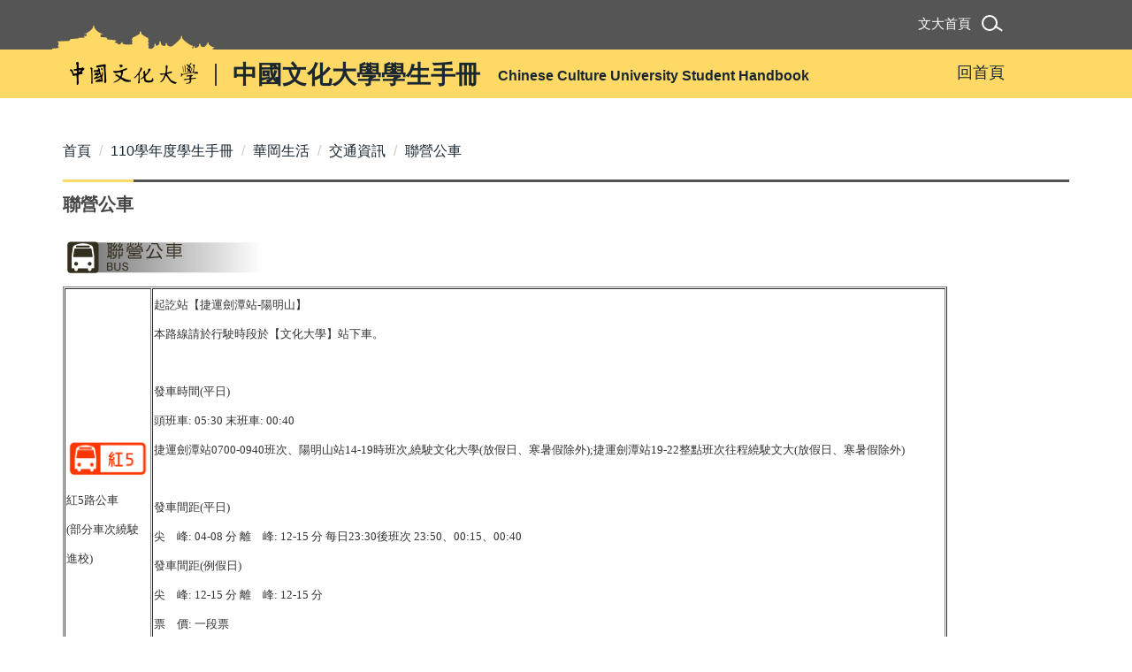

--- FILE ---
content_type: text/html; charset=UTF-8
request_url: https://intro.pccu.edu.tw/p/412-1293-14626.php?Lang=zh-tw
body_size: 8709
content:
<!DOCTYPE html>
<html lang="zh-Hant">
<head>


<meta http-equiv="Content-Type" content="text/html; charset=utf-8">
<meta http-equiv="X-UA-Compatible" content="IE=edge,chrome=1" />
<meta name="viewport" content="initial-scale=1.0, user-scalable=1, minimum-scale=1.0, maximum-scale=3.0">
<meta name="apple-mobile-web-app-capable" content="yes">
<meta name="apple-mobile-web-app-status-bar-style" content="black">
<meta name="keywords" content="請填寫網站關鍵記事，用半角逗號(,)隔開" />
<meta name="description" content="請填寫網站簡述" />

<meta content="index,follow" name="robots">

<meta property="og:image"  content="/images/favicon.ico" />

<title>聯營公車 </title>

<link rel="shortcut icon" href="/images/favicon.ico" type="image/x-icon" />
<link rel="icon" href="/images/favicon.ico" type="image/x-icon" />
<link rel="bookmark" href="/images/favicon.ico" type="image/x-icon" />


<link rel="stylesheet" href="/var/file/293/1293/mobilestyle/combine-zh-tw.css?t=f2d76467b1" type="text/css" />
<script language="javascript"><!--
 var isHome = false 
 --></script>
<script language="javascript"><!--
 var isExpanMenu = false 
 --></script>
<script type="text/javascript" src="/var/file/js/m_20250612.js" ></script>
</head>
 
<body class="page_mobilecgmolist  ">

<div class="wrap">


<a href="#start-C" class="focusable" title="跳到主要內容區">跳到主要內容區</a>


<div class="fpbgvideo"></div>
<div class="minner">

<div id="Dyn_head">
<div class="header">
	<div class="minner container">







	
<div class="selfhead">
		<div class="meditor">
	
      
         
			<div class="head">
<div class="mlogo">
<h1><a href="/?Lang=zh-tw" title="中國文化大學"><img alt="PCCU" height="34" src="/var/file/293/1293/img/mlogo.png" width="192" />&nbsp;<span class="CTitle">中國文化大學學生手冊</span> </a>&nbsp; &nbsp;&nbsp;<a href="/?Lang=zh-tw" title="中國文化大學"><span class="Etitle">Chinese Culture University Student Handbook</span> </a></h1>
</div>

<div class="hdsearch"><a aria-expanded="false" class="btn btn-primary navbar-toggle1 sch-toggle" data-toggle="collapse" href="#headsearch" role="button"><span>Search</span></a>

<div class="collapse" id="headsearch">&nbsp;</div>
</div>

<div class="mycollapse"><button class="navbar-toggle" data-target=".nav-toggle" data-toggle="collapse" type="button"><span class="glyphicons show_lines">Menu</span></button>

<div class="navbar-collapse collapse nav-toggle" id="collapseExample2">
<div class="topnav">
				
				



   
<div class="headnavcust">
	<div class="mnavbar mn-collapse">
		<button type="button" class="navbar-toggle" data-toggle="collapse" data-target=".hd-topnav" aria-expanded="false">
			<span class="glyphicons show_lines">Menu</span>
		</button>
		<div class="nav-toggle collapse navbar-collapse iosScrollToggle hd-topnav">
			<div class="hdmenu">
				<ul class="nav navbar-nav" id="adbf4f9535b3976f8c57c02fabfc5208b_MenuTop_topnav">
				
					<li   id="Hln_3442" ><a  href="https://www.pccu.edu.tw/" title="文大首頁">文大首頁</a></li>
				
        		
				</ul>
			</div>
		</div>
	</div>
</div>

<script>
$(document).ready(function(){
	$(".mnavbar .navbar-toggle").click(function(){
		$(this).toggleClass("open");
		var ariaExpanded = $(this).attr('aria-expanded');
		$(this).attr('aria-expanded',ariaExpanded !== 'true');
	});
   $(".mycollapse .navbar-toggle").click(function(){
      $(this).toggleClass("open");
      var ariaExpanded = $(this).attr('aria-expanded');
      $(this).attr('aria-expanded',ariaExpanded !== 'true');
   });
   $('.iosScrollToggle').on('shown.bs.collapse', function () {
		var togglePos = $(this).css('position');
      if(togglePos !== 'static'){
          ModalHelper.afterOpen();
      }
    });

    $('.iosScrollToggle').on('hide.bs.collapse', function () {
		var togglePos = $(this).css('position');
      if(togglePos !== 'static'){
			ModalHelper.beforeClose();
      }
    });
	
});
</script>



	

<script language="javascript">

	tabSwitch("adbf4f9535b3976f8c57c02fabfc5208b_MenuTop_topnav");


</script>

         
			</div>

<div class="mainmenu">
				
				



   
<div class="headnavcust">
	<div class="mnavbar mn-collapse">
		<button type="button" class="navbar-toggle" data-toggle="collapse" data-target=".hd-mainmenu" aria-expanded="false">
			<span class="glyphicons show_lines">Menu</span>
		</button>
		<div class="nav-toggle collapse navbar-collapse iosScrollToggle hd-mainmenu">
			<div class="hdmenu">
				<ul class="nav navbar-nav" id="adbf4f9535b3976f8c57c02fabfc5208b_MenuTop_mainmenu">
				
					<li   id="Hln_3443" ><a  href="/app/index.php" title="回首頁">回首頁</a></li>
				
        		
				</ul>
			</div>
		</div>
	</div>
</div>



	

<script language="javascript">

	tabSwitch("adbf4f9535b3976f8c57c02fabfc5208b_MenuTop_mainmenu");


</script>

         
         </div>
</div>
</div>
</div>

<div id="banner">&nbsp;</div>
<script>
    $(document).ready(function () {
        $.hajaxOpenUrl("/app/index.php?Action=mobileloadmod&Type=mobilesch&Nbr=0", '#headsearch');
        $.hajaxOpenUrl("/app/index.php?Action=mobileloadmod&Type=mobile_sz_mstr&Nbr=0", '#banner');
$(".hdsearch .sch-toggle").click(function(){
      $(this).toggleClass("open");
   });
    });
</script>
      
      
   






	
	</div>
</div>




	</div>
</div>
<script language="javascript">

	tabSwitch("adbf4f9535b3976f8c57c02fabfc5208b_MenuTop");



if(typeof(_LoginHln)=='undefined') var _LoginHln = new hashUtil();

if(typeof(_LogoutHln)=='undefined') var _LogoutHln = new hashUtil();

if(typeof(_HomeHln)=='undefined') var _HomeHln = new hashUtil();

if(typeof(_InternalHln)=='undefined') var _InternalHln = new hashUtil();


$(document).ready(function(){
   if(typeof(loginStat)=='undefined') {
   	if(popChkLogin()) loginStat="login";
   	else loginStat="logout";
	}
	dealHln(isHome,loginStat,$('div.hdmenu'));

	
	
});

var firstWidth = window.innerWidth;
function mobilehead_widthChangeCb() {
if((firstWidth>=767 && window.innerWidth<767) || (firstWidth<767 && window.innerWidth>=767))  location.reload();
if(window.innerWidth <767) {
setTimeout(()=>{
	var div = document.getElementsByClassName('mycollapse');
	if(div=='undefined' || div.length==0) div = document.getElementsByClassName('nav-toggle navbar-collapse iosScrollToggle');
   div = div[0];
   //var focusableElements = div.querySelectorAll('li>a[href], button, input[type="text"], select, textarea');
   var focusableElements = div.querySelectorAll('a[href], button, input[type="text"], select, textarea');
	focusableElements[focusableElements.length-1].addEventListener('keydown', function(event) {
   	if (event.key === 'Tab') {
      	$(".hdmenu .dropdown").removeClass("open");
         var button= document.getElementsByClassName('navbar-toggle');
         button= button[0];
         button.click();
      }
	});
},1000);
}else{
	var div = document.getElementsByClassName('mycollapse');
   if(div=='undefined' || div.length==0) div = document.getElementsByClassName('nav-toggle navbar-collapse iosScrollToggle');
   div = div[0];
   var focusableElements = div.querySelectorAll('a[href]');
   focusableElements[focusableElements.length-1].addEventListener('keydown', function(event) {
      if (event.key === 'Tab') {
         $(".hdmenu .dropdown").removeClass("open");
      }
   });
}
}
window.addEventListener('resize', mobilehead_widthChangeCb);
mobilehead_widthChangeCb();
</script>
<noscript>本功能需使用支援JavaScript之瀏覽器才能正常操作</noscript>
<!-- generated at Thu Jun 12 2025 17:52:35 --></div>

<main id="main-content">
<div class="main">
<div class="minner">

	
	
<div class="row col1 row_0">
	<div class="mrow container">
		
			
			
			
			 
		
			
			
			
			
				
        		
         	
				<div class="col col_02">
					<div class="mcol">
					
						
						
						<div id="Dyn_2_1" class="M3  ">

<div class="module module-path md_style1">
	<div class="minner">
		<section class="mb">
			<ol class="breadcrumb">
			
			
				
				
				<li><a href="/index.php">首頁</a></li>
				
				
			
				
				
				<li><a href="https://intro.pccu.edu.tw/p/412-1293-14430.php?Lang=zh-tw">110學年度學生手冊</a></li>
				
				
			
				
				
				<li><a href="https://intro.pccu.edu.tw/p/412-1293-14437.php?Lang=zh-tw">華岡生活</a></li>
				
				
			
				
				
				<li><a href="https://intro.pccu.edu.tw/p/412-1293-14619.php?Lang=zh-tw">交通資訊</a></li>
				
				
			
				
				
				
            <li class="active"><a href="https://intro.pccu.edu.tw/p/412-1293-14626.php?Lang=zh-tw">聯營公車</a></li>
				
			
			</ol>
		</section>
	</div>
</div>

</div>

					
						
						
						<div id="Dyn_2_2" class="M4  ">


<div class="module module-cglist md_style1">
<div class="minner">
	<header class="mt ">
	 
	<h2 class="mt-title">聯營公車</h2>
</header>

	
   
	<section class="mb">
		<div class="mcont">
			

         



<div class="mpgdetail">
	
		
 		
		
		
		
		
	
	
   <div class="meditor"><p><img alt="" src="/var/file/293/1293/img/2168/00_Life_TPBUS.png" style="width: 226px; height: 46px;" /></p>
<table border="1" cellpadding="1" cellspacing="1" style="width: 1000px">
<tbody>
<tr>
<td>
<p><img alt="" src="/var/file/293/1293/img/2169/min_R5.png" style="width: 100px; height: 45px;" /></p>
<p><span style="color: rgb(51, 51, 51); font-family: &quot;Times New Roman&quot;; font-size: small;">紅5路公車</span><br style="color: rgb(51, 51, 51); font-family: &quot;Times New Roman&quot;; font-size: small;" />
<span style="color: rgb(51, 51, 51); font-family: &quot;Times New Roman&quot;; font-size: small;">(部分車次繞駛進校)</span></p>
</td>
<td><span style="color: rgb(51, 51, 51); font-family: &quot;Times New Roman&quot;; font-size: small;">起訖站【</span><font color="#333333" size="2" style="color: rgb(51, 51, 51); font-family: &quot;Times New Roman&quot;; font-size: small;">捷運劍潭站</font><span style="color: rgb(51, 51, 51); font-family: &quot;Times New Roman&quot;; font-size: small;">-</span><font color="#333333" size="2" style="color: rgb(51, 51, 51); font-family: &quot;Times New Roman&quot;; font-size: small;">陽明山</font><span style="color: rgb(51, 51, 51); font-family: &quot;Times New Roman&quot;; font-size: small;">】</span><br style="color: rgb(51, 51, 51); font-family: &quot;Times New Roman&quot;; font-size: small;" />
<span style="color: rgb(51, 51, 51); font-family: &quot;Times New Roman&quot;; font-size: small;">本路線請於行駛時段於【</span><font color="#333333" size="2" style="color: rgb(51, 51, 51); font-family: &quot;Times New Roman&quot;; font-size: small;">文化大學</font><span style="color: rgb(51, 51, 51); font-family: &quot;Times New Roman&quot;; font-size: small;">】站下車。</span><br style="color: rgb(51, 51, 51); font-family: &quot;Times New Roman&quot;; font-size: small;" />
<br style="color: rgb(51, 51, 51); font-family: &quot;Times New Roman&quot;; font-size: small;" />
<span style="color: rgb(51, 51, 51); font-family: &quot;Times New Roman&quot;; font-size: small;">發車時間(平日)</span><br style="color: rgb(51, 51, 51); font-family: &quot;Times New Roman&quot;; font-size: small;" />
<span style="color: rgb(51, 51, 51); font-family: &quot;Times New Roman&quot;; font-size: small;">頭班車: 05:30 末班車: 00:40</span><br style="color: rgb(51, 51, 51); font-family: &quot;Times New Roman&quot;; font-size: small;" />
<span style="color: rgb(51, 51, 51); font-family: &quot;Times New Roman&quot;; font-size: small;">捷運劍潭站0700-0940班次、陽明山站14-19時班次,繞駛文化大學(放假日、寒暑假除外);捷運劍潭站19-22整點班次往程繞駛文大(放假日、寒暑假除外)</span><br style="color: rgb(51, 51, 51); font-family: &quot;Times New Roman&quot;; font-size: small;" />
<br style="color: rgb(51, 51, 51); font-family: &quot;Times New Roman&quot;; font-size: small;" />
<span style="color: rgb(51, 51, 51); font-family: &quot;Times New Roman&quot;; font-size: small;">發車間距(平日)</span><br style="color: rgb(51, 51, 51); font-family: &quot;Times New Roman&quot;; font-size: small;" />
<span style="color: rgb(51, 51, 51); font-family: &quot;Times New Roman&quot;; font-size: small;">尖　峰: 04-08 分 離　峰: 12-15 分 每日23:30後班次 23:50、00:15、00:40</span><br style="color: rgb(51, 51, 51); font-family: &quot;Times New Roman&quot;; font-size: small;" />
<span style="color: rgb(51, 51, 51); font-family: &quot;Times New Roman&quot;; font-size: small;">發車間距(例假日)</span><br style="color: rgb(51, 51, 51); font-family: &quot;Times New Roman&quot;; font-size: small;" />
<span style="color: rgb(51, 51, 51); font-family: &quot;Times New Roman&quot;; font-size: small;">尖　峰: 12-15 分 離　峰: 12-15 分</span><br style="color: rgb(51, 51, 51); font-family: &quot;Times New Roman&quot;; font-size: small;" />
<span style="color: rgb(51, 51, 51); font-family: &quot;Times New Roman&quot;; font-size: small;">票　價: 一段票</span><br style="color: rgb(51, 51, 51); font-family: &quot;Times New Roman&quot;; font-size: small;" />
<span style="color: rgb(51, 51, 51); font-family: &quot;Times New Roman&quot;; font-size: small;">服務專線: 大都會客運 0800-053-434</span><br />
<br />
<font size="2" style="color: rgb(51, 51, 51); font-family: &quot;Times New Roman&quot;; font-size: small;"><span style="color:#0000ff;">[</span><a href="http://club.pccu.edu.tw/108_intro/06_life/BUS_Route/R5.jpg" target="_blank"><span style="color:#0000ff;">路線圖</span></a><span style="color:#0000ff;">] [</span><a href="http://e-bus.taipei.gov.tw/newmap/Tw/Map?rid=10821&amp;sec=0" target="_blank"><span style="color:#0000ff;">台北市動態資訊系統</span></a><span style="color:#0000ff;">] [</span><a href="http://pda.5284.com.tw/MQS/businfo2.jsp?routename=%E7%B4%855" target="_blank"><span style="color:#0000ff;">站名動態系統</span></a><span style="color:#0000ff;">]</span></font></td>
</tr>
<tr>
<td>
<p><img alt="" src="/var/file/293/1293/img/2169/min_303E.png" style="width: 100px; height: 45px;" /></p>
<p><span style="color: rgb(51, 51, 51); font-family: &quot;Times New Roman&quot;; font-size: small;">303路公車-區間車</span></p>
</td>
<td><span style="color: rgb(51, 51, 51); font-family: &quot;Times New Roman&quot;; font-size: small;">起訖站【</span><font color="#333333" size="2" style="color: rgb(51, 51, 51); font-family: &quot;Times New Roman&quot;; font-size: small;">捷運劍潭站</font><span style="color: rgb(51, 51, 51); font-family: &quot;Times New Roman&quot;; font-size: small;">-</span><font color="#333333" size="2" style="color: rgb(51, 51, 51); font-family: &quot;Times New Roman&quot;; font-size: small;">平等里</font><span style="color: rgb(51, 51, 51); font-family: &quot;Times New Roman&quot;; font-size: small;">】</span><br style="color: rgb(51, 51, 51); font-family: &quot;Times New Roman&quot;; font-size: small;" />
<span style="color: rgb(51, 51, 51); font-family: &quot;Times New Roman&quot;; font-size: small;">本路線請於行駛時段於【</span><font color="#333333" size="2" style="color: rgb(51, 51, 51); font-family: &quot;Times New Roman&quot;; font-size: small;">山仔后</font><span style="color: rgb(51, 51, 51); font-family: &quot;Times New Roman&quot;; font-size: small;">】站下車。</span><br style="color: rgb(51, 51, 51); font-family: &quot;Times New Roman&quot;; font-size: small;" />
<br />
<font color="#333333" size="2" style="color: rgb(51, 51, 51); font-family: &quot;Times New Roman&quot;; font-size: small;">發車時間(平日)<br />
頭班車: 06:00 末班車: 22:40<br />
發車時間(假日)<br />
頭班車: 05:30 末班車: 22:40<br />
<br />
平日班表<br />
303區 06:40 07:10 09:00 10:10 10:40 12:10 12:40 16:10 17:30 18:30 19:10 20:10 21:10 22:00 22:40<br />
303區(陽明山) 06:00<br />
<br />
假日班表<br />
303區 07:40 08:40 09:40 11:10 12:10 13:10 14:40 15:40 17:10 18:10 19:40 20:40 21:40 22:40<br />
303區(陽明山) 05:30 06:30<br />
<br />
票　價: 一段票<br />
服務專線: 首都客運 0800-000-866</font><br />
<br />
<font size="2" style="color: rgb(51, 51, 51); font-family: &quot;Times New Roman&quot;; font-size: small;"><span style="color:#0000ff;">[</span><a href="http://club.pccu.edu.tw/108_intro/06_life/BUS_Route/303_E.jpg" target="_blank"><span style="color:#0000ff;">路線圖</span></a><span style="color:#0000ff;">] [</span><a href="http://e-bus.taipei.gov.tw/newmap/Tw/Map?rid=10273&amp;sec=0" target="_blank"><span style="color:#0000ff;">台北市動態資訊系統</span></a><span style="color:#0000ff;">] [</span><a href="http://pda.5284.com.tw/MQS/businfo2.jsp?routename=303%E5%8D%80" target="_blank"><span style="color:#0000ff;">站名動態系統</span></a><span style="color:#0000ff;">]</span></font></td>
</tr>
<tr>
<td>
<p><img alt="" src="/var/file/293/1293/img/2169/min_303.png" style="width: 100px; height: 45px;" /></p>
<p><span style="color: rgb(51, 51, 51); font-family: &quot;Times New Roman&quot;; font-size: small;">303路公車</span></p>
</td>
<td><span style="color: rgb(51, 51, 51); font-family: &quot;Times New Roman&quot;; font-size: small;">起訖站【</span><font color="#333333" size="2" style="color: rgb(51, 51, 51); font-family: &quot;Times New Roman&quot;; font-size: small;">捷運劍潭站</font><span style="color: rgb(51, 51, 51); font-family: &quot;Times New Roman&quot;; font-size: small;">-</span><font color="#333333" size="2" style="color: rgb(51, 51, 51); font-family: &quot;Times New Roman&quot;; font-size: small;">大坪尾</font><span style="color: rgb(51, 51, 51); font-family: &quot;Times New Roman&quot;; font-size: small;">】</span><br style="color: rgb(51, 51, 51); font-family: &quot;Times New Roman&quot;; font-size: small;" />
<span style="color: rgb(51, 51, 51); font-family: &quot;Times New Roman&quot;; font-size: small;">本路線請於行駛時段於【</span><font color="#333333" size="2" style="color: rgb(51, 51, 51); font-family: &quot;Times New Roman&quot;; font-size: small;">山仔后</font><span style="color: rgb(51, 51, 51); font-family: &quot;Times New Roman&quot;; font-size: small;">】站下車。</span><br style="color: rgb(51, 51, 51); font-family: &quot;Times New Roman&quot;; font-size: small;" />
<br style="color: rgb(51, 51, 51); font-family: &quot;Times New Roman&quot;; font-size: small;" />
<span style="color: rgb(51, 51, 51); font-family: &quot;Times New Roman&quot;; font-size: small;">發車時間(平日)</span><br style="color: rgb(51, 51, 51); font-family: &quot;Times New Roman&quot;; font-size: small;" />
<span style="color: rgb(51, 51, 51); font-family: &quot;Times New Roman&quot;; font-size: small;">頭班車: 05:10 末班車: 16:50</span><br style="color: rgb(51, 51, 51); font-family: &quot;Times New Roman&quot;; font-size: small;" />
<span style="color: rgb(51, 51, 51); font-family: &quot;Times New Roman&quot;; font-size: small;">發車間距(平日) 16:50班次不停靠陽明戲院;例假日停駛</span><br style="color: rgb(51, 51, 51); font-family: &quot;Times New Roman&quot;; font-size: small;" />
<br style="color: rgb(51, 51, 51); font-family: &quot;Times New Roman&quot;; font-size: small;" />
<span style="color: rgb(51, 51, 51); font-family: &quot;Times New Roman&quot;; font-size: small;">平日班表</span><br style="color: rgb(51, 51, 51); font-family: &quot;Times New Roman&quot;; font-size: small;" />
<span style="color: rgb(51, 51, 51); font-family: &quot;Times New Roman&quot;; font-size: small;">303(</span><font color="#333333" size="2" style="color: rgb(51, 51, 51); font-family: &quot;Times New Roman&quot;; font-size: small;">全程車</font><span style="color: rgb(51, 51, 51); font-family: &quot;Times New Roman&quot;; font-size: small;">) 11:40 16:50</span><br style="color: rgb(51, 51, 51); font-family: &quot;Times New Roman&quot;; font-size: small;" />
<span style="color: rgb(51, 51, 51); font-family: &quot;Times New Roman&quot;; font-size: small;">303(繞駛陽明山) 05:10 05:30</span><br style="color: rgb(51, 51, 51); font-family: &quot;Times New Roman&quot;; font-size: small;" />
<span style="color: rgb(51, 51, 51); font-family: &quot;Times New Roman&quot;; font-size: small;">16:50班次不停靠陽明戲院;例假日停駛</span><br style="color: rgb(51, 51, 51); font-family: &quot;Times New Roman&quot;; font-size: small;" />
<br style="color: rgb(51, 51, 51); font-family: &quot;Times New Roman&quot;; font-size: small;" />
<span style="color: rgb(51, 51, 51); font-family: &quot;Times New Roman&quot;; font-size: small;">票　價: 一段票</span><br style="color: rgb(51, 51, 51); font-family: &quot;Times New Roman&quot;; font-size: small;" />
<span style="color: rgb(51, 51, 51); font-family: &quot;Times New Roman&quot;; font-size: small;">服務專線</span><font color="#333333" size="2" style="color: rgb(51, 51, 51); font-family: &quot;Times New Roman&quot;; font-size: small;">:</font><span style="color: rgb(51, 51, 51); font-family: &quot;Times New Roman&quot;; font-size: small;">首都客運 0800-000-866</span><br />
<br />
<font size="2" style="color: rgb(51, 51, 51); font-family: &quot;Times New Roman&quot;; font-size: small;"><span style="color:#0000ff;">[</span><a href="http://club.pccu.edu.tw/108_intro/06_life/BUS_Route/303.jpg" target="_blank"><span style="color:#0000ff;">路線圖</span></a><span style="color:#0000ff;">] [</span><a href="http://e-bus.taipei.gov.tw/newmap/Tw/Map?rid=10272&amp;sec=0" target="_blank"><span style="color:#0000ff;">台北市動態資訊系統</span></a><span style="color:#0000ff;">] [</span><a href="http://pda.5284.com.tw/MQS/businfo2.jsp?routename=303" target="_blank"><span style="color:#0000ff;">站名動態系統</span></a><span style="color:#0000ff;">]</span></font></td>
</tr>
<tr>
<td>
<p><img alt="" src="/var/file/293/1293/img/2169/min_260.png" style="width: 100px; height: 45px;" /></p>
<p><span style="color: rgb(51, 51, 51); font-family: &quot;Times New Roman&quot;; font-size: small;">260路公車</span></p>
</td>
<td><span style="color: rgb(51, 51, 51); font-family: &quot;Times New Roman&quot;; font-size: small;">起訖站【</span><font color="#333333" size="2" style="color: rgb(51, 51, 51); font-family: &quot;Times New Roman&quot;; font-size: small;">陽明山</font><span style="color: rgb(51, 51, 51); font-family: &quot;Times New Roman&quot;; font-size: small;">-</span><font color="#333333" size="2" style="color: rgb(51, 51, 51); font-family: &quot;Times New Roman&quot;; font-size: small;">東門</font><span style="color: rgb(51, 51, 51); font-family: &quot;Times New Roman&quot;; font-size: small;">】</span><br style="color: rgb(51, 51, 51); font-family: &quot;Times New Roman&quot;; font-size: small;" />
<span style="color: rgb(51, 51, 51); font-family: &quot;Times New Roman&quot;; font-size: small;">本路線請於行駛時段於【</span><font color="#333333" size="2" style="color: rgb(51, 51, 51); font-family: &quot;Times New Roman&quot;; font-size: small;">文化大學</font><span style="color: rgb(51, 51, 51); font-family: &quot;Times New Roman&quot;; font-size: small;">】站下車。</span><br style="color: rgb(51, 51, 51); font-family: &quot;Times New Roman&quot;; font-size: small;" />
<span style="color: rgb(51, 51, 51); font-family: &quot;Times New Roman&quot;; font-size: small;">發車時間(平日) 頭班車: 05:40 末班車: 22:30</span><br style="color: rgb(51, 51, 51); font-family: &quot;Times New Roman&quot;; font-size: small;" />
<br style="color: rgb(51, 51, 51); font-family: &quot;Times New Roman&quot;; font-size: small;" />
<span style="color: rgb(51, 51, 51); font-family: &quot;Times New Roman&quot;; font-size: small;">平日班表</span><br style="color: rgb(51, 51, 51); font-family: &quot;Times New Roman&quot;; font-size: small;" />
<span style="color: rgb(51, 51, 51); font-family: &quot;Times New Roman&quot;; font-size: small;">260往東園(半) 06:00 06:30 07:00 07:20 08:20 09:25 10:20 11:20 12:20 13:20 14:25 15:20 16:20 17:20 18:20 19:30 21:00 22:30</span><br style="color: rgb(51, 51, 51); font-family: &quot;Times New Roman&quot;; font-size: small;" />
<span style="color: rgb(51, 51, 51); font-family: &quot;Times New Roman&quot;; font-size: small;">260往陽明山(半) 05:40 06:00 06:20 06:40 07:10 07:40 08:20 09:00 10:00 11:00 12:00 13:00 14:00 15:00 16:00 17:00 18:00 19:00 20:00 21:00 22:30</span><br style="color: rgb(51, 51, 51); font-family: &quot;Times New Roman&quot;; font-size: small;" />
<span style="color: rgb(51, 51, 51); font-family: &quot;Times New Roman&quot;; font-size: small;">假日班表</span><br style="color: rgb(51, 51, 51); font-family: &quot;Times New Roman&quot;; font-size: small;" />
<span style="color: rgb(51, 51, 51); font-family: &quot;Times New Roman&quot;; font-size: small;">260往東園(半) 06:00 06:30 07:00 07:20 08:20 09:25 10:20 11:20 12:20 13:20 14:25 15:20 16:20 17:20 18:20 19:30 21:00 22:30</span><br style="color: rgb(51, 51, 51); font-family: &quot;Times New Roman&quot;; font-size: small;" />
<span style="color: rgb(51, 51, 51); font-family: &quot;Times New Roman&quot;; font-size: small;">260往陽明山(半) 05:40 06:00 06:20 06:40 07:10 07:40 08:20 09:00 10:00 11:00 12:00 13:00 14:00 15:00 16:00 17:00 18:00 19:00 20:00 21:00 22:30</span><br style="color: rgb(51, 51, 51); font-family: &quot;Times New Roman&quot;; font-size: small;" />
<br style="color: rgb(51, 51, 51); font-family: &quot;Times New Roman&quot;; font-size: small;" />
<span style="color: rgb(51, 51, 51); font-family: &quot;Times New Roman&quot;; font-size: small;">票價資訊</span><br style="color: rgb(51, 51, 51); font-family: &quot;Times New Roman&quot;; font-size: small;" />
<span style="color: rgb(51, 51, 51); font-family: &quot;Times New Roman&quot;; font-size: small;">票　價: 兩段票</span><br style="color: rgb(51, 51, 51); font-family: &quot;Times New Roman&quot;; font-size: small;" />
<span style="color: rgb(51, 51, 51); font-family: &quot;Times New Roman&quot;; font-size: small;">緩衝區: 岩山里－劍潭</span><br style="color: rgb(51, 51, 51); font-family: &quot;Times New Roman&quot;; font-size: small;" />
<span style="color: rgb(51, 51, 51); font-family: &quot;Times New Roman&quot;; font-size: small;">服務專線: 大都會客運 0800-053-434</span><br style="color: rgb(51, 51, 51); font-family: &quot;Times New Roman&quot;; font-size: small;" />
<br style="color: rgb(51, 51, 51); font-family: &quot;Times New Roman&quot;; font-size: small;" />
<font size="2" style="color: rgb(51, 51, 51); font-family: &quot;Times New Roman&quot;; font-size: small;"><span style="color:#0000ff;">[</span><a href="http://club.pccu.edu.tw/108_intro/06_life/BUS_Route/260.jpg" target="_blank"><span style="color:#0000ff;">路線圖</span></a><span style="color:#0000ff;">] [</span><a href="http://e-bus.taipei.gov.tw/newmap/Tw/Map?rid=10823&amp;sec=1" target="_blank"><span style="color:#0000ff;">台北市動態資訊系統</span></a><span style="color:#0000ff;">] [</span><a href="http://pda.5284.com.tw/MQS/businfo2.jsp?routename=260" target="_blank"><span style="color:#0000ff;">站名動態系統</span></a><span style="color:#0000ff;">]</span></font></td>
</tr>
<tr>
<td>
<p><img alt="" src="/var/file/293/1293/img/2169/min_260E.png" style="width: 100px; height: 45px;" /></p>
<p><span style="color: rgb(51, 51, 51); font-family: &quot;Times New Roman&quot;; font-size: small;">260路公車-區間車</span></p>
</td>
<td><span style="color: rgb(51, 51, 51); font-family: &quot;Times New Roman&quot;; font-size: small;">起訖站【</span><font color="#333333" size="2" style="color: rgb(51, 51, 51); font-family: &quot;Times New Roman&quot;; font-size: small;">陽明山</font><span style="color: rgb(51, 51, 51); font-family: &quot;Times New Roman&quot;; font-size: small;">-</span><font color="#333333" size="2" style="color: rgb(51, 51, 51); font-family: &quot;Times New Roman&quot;; font-size: small;">台北車站</font><span style="color: rgb(51, 51, 51); font-family: &quot;Times New Roman&quot;; font-size: small;">】</span><br style="color: rgb(51, 51, 51); font-family: &quot;Times New Roman&quot;; font-size: small;" />
<span style="color: rgb(51, 51, 51); font-family: &quot;Times New Roman&quot;; font-size: small;">本路線請於行駛時段於【</span><font color="#333333" size="2" style="color: rgb(51, 51, 51); font-family: &quot;Times New Roman&quot;; font-size: small;">文化大學</font><span style="color: rgb(51, 51, 51); font-family: &quot;Times New Roman&quot;; font-size: small;">】站下車。</span><br style="color: rgb(51, 51, 51); font-family: &quot;Times New Roman&quot;; font-size: small;" />
<p style="color: rgb(51, 51, 51); font-family: &quot;Times New Roman&quot;; font-size: small;">發車時間 頭班車: 05:45 末班車: 22:30</p>
<p style="color: rgb(51, 51, 51); font-family: &quot;Times New Roman&quot;; font-size: small;">發車間距(平日) 尖　峰: 07-10 分 離　峰: 10-15 分<br />
發車間距(例假日)15-20 分</p>
<span style="color: rgb(51, 51, 51); font-family: &quot;Times New Roman&quot;; font-size: small;">票價資訊</span><br style="color: rgb(51, 51, 51); font-family: &quot;Times New Roman&quot;; font-size: small;" />
<span style="color: rgb(51, 51, 51); font-family: &quot;Times New Roman&quot;; font-size: small;">票　價: 兩段票</span><br style="color: rgb(51, 51, 51); font-family: &quot;Times New Roman&quot;; font-size: small;" />
<span style="color: rgb(51, 51, 51); font-family: &quot;Times New Roman&quot;; font-size: small;">緩衝區: 岩山里－劍潭</span><br style="color: rgb(51, 51, 51); font-family: &quot;Times New Roman&quot;; font-size: small;" />
<span style="color: rgb(51, 51, 51); font-family: &quot;Times New Roman&quot;; font-size: small;">服務專線: 大都會客運 0800-053-434</span></td>
</tr>
<tr>
<td>
<p><img alt="" src="/var/file/293/1293/img/2169/min_1717.png" style="width: 100px; height: 45px;" /></p>
<p><span style="color: rgb(51, 51, 51); font-family: &quot;Times New Roman&quot;; font-size: small;">1717路公路客運</span></p>
</td>
<td><span style="color: rgb(51, 51, 51); font-family: &quot;Times New Roman&quot;; font-size: small;">起訖站【</span><font color="#333333" size="2" style="color: rgb(51, 51, 51); font-family: &quot;Times New Roman&quot;; font-size: small;">金山</font><span style="color: rgb(51, 51, 51); font-family: &quot;Times New Roman&quot;; font-size: small;">-台北車站(公園)】※本路線為公路客運路線，車資依里程計費</span><br style="color: rgb(51, 51, 51); font-family: &quot;Times New Roman&quot;; font-size: small;" />
<span style="color: rgb(51, 51, 51); font-family: &quot;Times New Roman&quot;; font-size: small;">本路線請於行駛時段於【</span><font color="#333333" size="2" style="color: rgb(51, 51, 51); font-family: &quot;Times New Roman&quot;; font-size: small;">文化大學</font><span style="color: rgb(51, 51, 51); font-family: &quot;Times New Roman&quot;; font-size: small;">】站下車。</span><br style="color: rgb(51, 51, 51); font-family: &quot;Times New Roman&quot;; font-size: small;" />
<br style="color: rgb(51, 51, 51); font-family: &quot;Times New Roman&quot;; font-size: small;" />
<span style="color: rgb(51, 51, 51); font-family: &quot;Times New Roman&quot;; font-size: small;">發車時間(平日) 頭班車: 06:00 末班車: 19:00</span><br style="color: rgb(51, 51, 51); font-family: &quot;Times New Roman&quot;; font-size: small;" />
<span style="color: rgb(51, 51, 51); font-family: &quot;Times New Roman&quot;; font-size: small;">發車時間(假日) 頭班車: 07:00 末班車: 18:30</span><br style="color: rgb(51, 51, 51); font-family: &quot;Times New Roman&quot;; font-size: small;" />
<br style="color: rgb(51, 51, 51); font-family: &quot;Times New Roman&quot;; font-size: small;" />
<span style="color: rgb(51, 51, 51); font-family: &quot;Times New Roman&quot;; font-size: small;">平日班表</span><br style="color: rgb(51, 51, 51); font-family: &quot;Times New Roman&quot;; font-size: small;" />
<span style="color: rgb(51, 51, 51); font-family: &quot;Times New Roman&quot;; font-size: small;">1717(臺北發車) 06:30 06:40 07:00 08:00 09:00 10:00 11:00 12:00 13:30 14:30 15:30 16:30 17:30 18:30 19:00</span><br style="color: rgb(51, 51, 51); font-family: &quot;Times New Roman&quot;; font-size: small;" />
<span style="color: rgb(51, 51, 51); font-family: &quot;Times New Roman&quot;; font-size: small;">1717(金山發車) 06:00 07:00 08:00 09:00 10:00 11:30 12:30 13:30 14:30 15:20 16:00 16:40 17:00 18:00 19:00</span><br style="color: rgb(51, 51, 51); font-family: &quot;Times New Roman&quot;; font-size: small;" />
<span style="color: rgb(51, 51, 51); font-family: &quot;Times New Roman&quot;; font-size: small;">假日班表</span><br style="color: rgb(51, 51, 51); font-family: &quot;Times New Roman&quot;; font-size: small;" />
<span style="color: rgb(51, 51, 51); font-family: &quot;Times New Roman&quot;; font-size: small;">1717(臺北發車) 07:00 08:00 08:30 09:00 09:30 10:00 10:40 11:40 12:40 13:30 14:30 15:30 16:30 17:30 18:30</span><br style="color: rgb(51, 51, 51); font-family: &quot;Times New Roman&quot;; font-size: small;" />
<span style="color: rgb(51, 51, 51); font-family: &quot;Times New Roman&quot;; font-size: small;">1717(金山發車) 07:00 08:00 09:00 10:00 10:30 10:40 11:00 11:30 12:00 12:30 13:00 13:30 14:00 14:30 15:30 16:30 17:30 18:30</span><br style="color: rgb(51, 51, 51); font-family: &quot;Times New Roman&quot;; font-size: small;" />
<span style="color: rgb(51, 51, 51); font-family: &quot;Times New Roman&quot;; font-size: small;">票價資訊</span><br style="color: rgb(51, 51, 51); font-family: &quot;Times New Roman&quot;; font-size: small;" />
<span style="color: rgb(51, 51, 51); font-family: &quot;Times New Roman&quot;; font-size: small;">票　價: 依里程計費</span>
<p style="color: rgb(51, 51, 51); font-family: &quot;Times New Roman&quot;; font-size: small;">服務專線:皇家客運 0800-551-687</p>
<font size="2" style="color: rgb(51, 51, 51); font-family: &quot;Times New Roman&quot;; font-size: small;"><span style="color:#0000ff;">[</span><a href="http://club.pccu.edu.tw/108_intro/06_life/BUS_Route/1717.jpg" target="_blank"><span style="color:#0000ff;">路線圖</span></a><span style="color:#0000ff;">] [</span><a href="http://e-bus.taipei.gov.tw/newmap/Tw/Map?rid=16746&amp;sec=0" target="_blank"><span style="color:#0000ff;">台北市動態資訊系統</span></a><span style="color:#0000ff;">] [</span><a href="http://pda.5284.com.tw/MQS/businfo2.jsp?routeId=1717" target="_blank"><span style="color:#0000ff;">站名動態系統</span></a><span style="color:#0000ff;">]</span></font></td>
</tr>
<tr>
<td>
<p><img alt="" src="/var/file/293/1293/img/2169/min_681.png" style="width: 100px; height: 45px;" /></p>
<p><span style="color: rgb(51, 51, 51); font-family: &quot;Times New Roman&quot;; font-size: small;">681路公車</span></p>
</td>
<td><span style="color: rgb(51, 51, 51); font-family: &quot;Times New Roman&quot;; font-size: small;">起訖站【</span><font color="#333333" size="2" style="color: rgb(51, 51, 51); font-family: &quot;Times New Roman&quot;; font-size: small;">陽明山</font><span style="color: rgb(51, 51, 51); font-family: &quot;Times New Roman&quot;; font-size: small;">-</span><font color="#333333" size="2" style="color: rgb(51, 51, 51); font-family: &quot;Times New Roman&quot;; font-size: small;">東湖</font><span style="color: rgb(51, 51, 51); font-family: &quot;Times New Roman&quot;; font-size: small;">】※本路線原為</span><font color="#333333" size="2" style="color: rgb(51, 51, 51); font-family: &quot;Times New Roman&quot;; font-size: small;">休閒公車110</font><span style="color: rgb(51, 51, 51); font-family: &quot;Times New Roman&quot;; font-size: small;">路線</span><br style="color: rgb(51, 51, 51); font-family: &quot;Times New Roman&quot;; font-size: small;" />
<span style="color: rgb(51, 51, 51); font-family: &quot;Times New Roman&quot;; font-size: small;">本路線請於行駛時段於【</span><font color="#333333" size="2" style="color: rgb(51, 51, 51); font-family: &quot;Times New Roman&quot;; font-size: small;">文化大學</font><span style="color: rgb(51, 51, 51); font-family: &quot;Times New Roman&quot;; font-size: small;">】站下車。</span><br style="color: rgb(51, 51, 51); font-family: &quot;Times New Roman&quot;; font-size: small;" />
<br style="color: rgb(51, 51, 51); font-family: &quot;Times New Roman&quot;; font-size: small;" />
<span style="color: rgb(51, 51, 51); font-family: &quot;Times New Roman&quot;; font-size: small;">發車時間(平日)頭班車: 05:30 末班車: 18:00</span><br style="color: rgb(51, 51, 51); font-family: &quot;Times New Roman&quot;; font-size: small;" />
<br style="color: rgb(51, 51, 51); font-family: &quot;Times New Roman&quot;; font-size: small;" />
<span style="color: rgb(51, 51, 51); font-family: &quot;Times New Roman&quot;; font-size: small;">平日班表</span><br style="color: rgb(51, 51, 51); font-family: &quot;Times New Roman&quot;; font-size: small;" />
<span style="color: rgb(51, 51, 51); font-family: &quot;Times New Roman&quot;; font-size: small;">681往陽明山 05:30 06:00 06:15 06:30 06:45 07:00 07:30 08:00 08:30 09:00 09:30 10:00 10:30 11:00 11:30 12:00 12:30 13:00 13:40 14:20 15:00 15:20 15:40 16:00 16:20 16:40 17:20 18:00</span><br style="color: rgb(51, 51, 51); font-family: &quot;Times New Roman&quot;; font-size: small;" />
<span style="color: rgb(51, 51, 51); font-family: &quot;Times New Roman&quot;; font-size: small;">681往東湖 06:30 07:10 07:30 07:50 08:10 08:30 09:00 09:30 10:00 10:30 11:00 11:30 12:00 12:30 13:00 13:30 14:00 14:40 15:20 16:00 16:20 16:40 17:00 17:20 17:40 18:00 18:30 19:45</span><br style="color: rgb(51, 51, 51); font-family: &quot;Times New Roman&quot;; font-size: small;" />
<span style="color: rgb(51, 51, 51); font-family: &quot;Times New Roman&quot;; font-size: small;">假日班表</span><br style="color: rgb(51, 51, 51); font-family: &quot;Times New Roman&quot;; font-size: small;" />
<span style="color: rgb(51, 51, 51); font-family: &quot;Times New Roman&quot;; font-size: small;">681往陽明山 06:00 07:00 08:00 09:00 10:00 11:00 13:00 14:00 15:00 16:00 17:00 18:30</span><br style="color: rgb(51, 51, 51); font-family: &quot;Times New Roman&quot;; font-size: small;" />
<span style="color: rgb(51, 51, 51); font-family: &quot;Times New Roman&quot;; font-size: small;">681往東湖 07:30 08:30 09:00 09:30 10:30 11:00 12:30 14:30 15:30 16:30 17:30 18:30 20:00</span><br style="color: rgb(51, 51, 51); font-family: &quot;Times New Roman&quot;; font-size: small;" />
<br style="color: rgb(51, 51, 51); font-family: &quot;Times New Roman&quot;; font-size: small;" />
<span style="color: rgb(51, 51, 51); font-family: &quot;Times New Roman&quot;; font-size: small;">票價資訊</span><br style="color: rgb(51, 51, 51); font-family: &quot;Times New Roman&quot;; font-size: small;" />
<span style="color: rgb(51, 51, 51); font-family: &quot;Times New Roman&quot;; font-size: small;">票　價: 兩段票</span><br style="color: rgb(51, 51, 51); font-family: &quot;Times New Roman&quot;; font-size: small;" />
<span style="color: rgb(51, 51, 51); font-family: &quot;Times New Roman&quot;; font-size: small;">緩衝區: 美麗華－外雙溪</span><br style="color: rgb(51, 51, 51); font-family: &quot;Times New Roman&quot;; font-size: small;" />
<span style="color: rgb(51, 51, 51); font-family: &quot;Times New Roman&quot;; font-size: small;">服務專線: 光華巴士 0800-002-277</span><br style="color: rgb(51, 51, 51); font-family: &quot;Times New Roman&quot;; font-size: small;" />
<br style="color: rgb(51, 51, 51); font-family: &quot;Times New Roman&quot;; font-size: small;" />
<font size="2" style="color: rgb(51, 51, 51); font-family: &quot;Times New Roman&quot;; font-size: small;"><span style="color:#0000ff;">[</span><a href="http://club.pccu.edu.tw/108_intro/06_life/BUS_Route/681.jpg" target="_blank"><span style="color:#0000ff;">路線圖</span></a><span style="color:#0000ff;">] [</span><a href="http://e-bus.taipei.gov.tw/newmap/Tw/Map?rid=15359&amp;sec=0" target="_blank"><span style="color:#0000ff;">台北市動態資訊系統</span></a><span style="color:#0000ff;">] [</span><a href="http://pda.5284.com.tw/MQS/businfo2.jsp?routename=681" target="_blank"><span style="color:#0000ff;">站名動態系統</span></a><span style="color:#0000ff;">]</span></font></td>
</tr>
<tr>
<td>
<p><img alt="" src="/var/file/293/1293/img/2169/min_109.png" style="width: 100px; height: 45px;" /></p>
<p><span style="color: rgb(51, 51, 51); font-family: &quot;Times New Roman&quot;; font-size: small;">109路假日休閒公車</span></p>
</td>
<td><span style="color: rgb(51, 51, 51); font-family: &quot;Times New Roman&quot;; font-size: small;">起訖站【</span><font color="#333333" size="2" style="color: rgb(51, 51, 51); font-family: &quot;Times New Roman&quot;; font-size: small;">陽明山公車總站</font><span style="color: rgb(51, 51, 51); font-family: &quot;Times New Roman&quot;; font-size: small;">-</span><font color="#333333" size="2" style="color: rgb(51, 51, 51); font-family: &quot;Times New Roman&quot;; font-size: small;">萬芳站</font><span style="color: rgb(51, 51, 51); font-family: &quot;Times New Roman&quot;; font-size: small;">】※本路線為假日</span><font color="#333333" size="2" style="color: rgb(51, 51, 51); font-family: &quot;Times New Roman&quot;; font-size: small;">休閒公車，</font><span style="color: rgb(51, 51, 51); font-family: &quot;Times New Roman&quot;; font-size: small;">平日停駛</span><br style="color: rgb(51, 51, 51); font-family: &quot;Times New Roman&quot;; font-size: small;" />
<span style="color: rgb(51, 51, 51); font-family: &quot;Times New Roman&quot;; font-size: small;">本路線請於行駛時段於【</span><font color="#333333" size="2" style="color: rgb(51, 51, 51); font-family: &quot;Times New Roman&quot;; font-size: small;">文化大學</font><span style="color: rgb(51, 51, 51); font-family: &quot;Times New Roman&quot;; font-size: small;">】站下車。</span><br style="color: rgb(51, 51, 51); font-family: &quot;Times New Roman&quot;; font-size: small;" />
<br style="color: rgb(51, 51, 51); font-family: &quot;Times New Roman&quot;; font-size: small;" />
<span style="color: rgb(51, 51, 51); font-family: &quot;Times New Roman&quot;; font-size: small;">發車時間(假日) 頭班車: 05:40 末班車: 16:20</span><br style="color: rgb(51, 51, 51); font-family: &quot;Times New Roman&quot;; font-size: small;" />
<br style="color: rgb(51, 51, 51); font-family: &quot;Times New Roman&quot;; font-size: small;" />
<span style="color: rgb(51, 51, 51); font-family: &quot;Times New Roman&quot;; font-size: small;">假日班表</span><br style="color: rgb(51, 51, 51); font-family: &quot;Times New Roman&quot;; font-size: small;" />
<span style="color: rgb(51, 51, 51); font-family: &quot;Times New Roman&quot;; font-size: small;">05:40 06:00 06:20 06:40 07:00 07:25 07:50 08:15 08:40 09:05 09:30 10:00 10:30 11:00 11:25 11:50 12:15 12:40 13:10 13:40 14:10 14:40 15:05 15:30 15:55 16:20</span><br style="color: rgb(51, 51, 51); font-family: &quot;Times New Roman&quot;; font-size: small;" />
<span style="color: rgb(51, 51, 51); font-family: &quot;Times New Roman&quot;; font-size: small;">票價資訊</span><br style="color: rgb(51, 51, 51); font-family: &quot;Times New Roman&quot;; font-size: small;" />
<span style="color: rgb(51, 51, 51); font-family: &quot;Times New Roman&quot;; font-size: small;">票　價: 兩段票</span><br style="color: rgb(51, 51, 51); font-family: &quot;Times New Roman&quot;; font-size: small;" />
<span style="color: rgb(51, 51, 51); font-family: &quot;Times New Roman&quot;; font-size: small;">緩衝區: (往)劍潭－銘傳大學、(返)銘傳大學－劍潭</span><br style="color: rgb(51, 51, 51); font-family: &quot;Times New Roman&quot;; font-size: small;" />
<span style="color: rgb(51, 51, 51); font-family: &quot;Times New Roman&quot;; font-size: small;">服務專線: 大都會客運 0800-053-434</span><br style="color: rgb(51, 51, 51); font-family: &quot;Times New Roman&quot;; font-size: small;" />
<font size="2" style="color: rgb(51, 51, 51); font-family: &quot;Times New Roman&quot;; font-size: small;"><span style="color:#0000ff;">[</span><a href="http://club.pccu.edu.tw/108_intro/06_life/BUS_Route/109.jpg" target="_blank"><span style="color:#0000ff;">路線圖</span></a><span style="color:#0000ff;">] [</span><a href="http://e-bus.taipei.gov.tw/newmap/Tw/Map?rid=11813&amp;sec=0" target="_blank"><span style="color:#0000ff;">台北市動態資訊系統</span></a><span style="color:#0000ff;">] [</span><a href="http://pda.5284.com.tw/MQS/businfo2.jsp?routename=109" target="_blank"><span style="color:#0000ff;">站名動態系統</span></a><span style="color:#0000ff;">]</span></font></td>
</tr>
<tr>
<td>
<p><img alt="" src="/var/file/293/1293/img/2169/min_111.png" style="width: 100px; height: 45px;" /></p>
<p><span style="color: rgb(51, 51, 51); font-family: &quot;Times New Roman&quot;; font-size: small;">111路假日休閒公車</span></p>
</td>
<td><span style="color: rgb(51, 51, 51); font-family: &quot;Times New Roman&quot;; font-size: small;">起訖站【</span><font color="#333333" size="2" style="color: rgb(51, 51, 51); font-family: &quot;Times New Roman&quot;; font-size: small;">新莊</font><span style="color: rgb(51, 51, 51); font-family: &quot;Times New Roman&quot;; font-size: small;">-</span><font color="#333333" size="2" style="color: rgb(51, 51, 51); font-family: &quot;Times New Roman&quot;; font-size: small;">陽明山</font><span style="color: rgb(51, 51, 51); font-family: &quot;Times New Roman&quot;; font-size: small;">】※本路線為假日</span><font color="#333333" size="2" style="color: rgb(51, 51, 51); font-family: &quot;Times New Roman&quot;; font-size: small;">休閒公車，</font><span style="color: rgb(51, 51, 51); font-family: &quot;Times New Roman&quot;; font-size: small;">平日停駛</span><br style="color: rgb(51, 51, 51); font-family: &quot;Times New Roman&quot;; font-size: small;" />
<span style="color: rgb(51, 51, 51); font-family: &quot;Times New Roman&quot;; font-size: small;">本路線請於行駛時段於【</span><font color="#333333" size="2" style="color: rgb(51, 51, 51); font-family: &quot;Times New Roman&quot;; font-size: small;">文化大學</font><span style="color: rgb(51, 51, 51); font-family: &quot;Times New Roman&quot;; font-size: small;">】站下車。</span><br style="color: rgb(51, 51, 51); font-family: &quot;Times New Roman&quot;; font-size: small;" />
<br style="color: rgb(51, 51, 51); font-family: &quot;Times New Roman&quot;; font-size: small;" />
<span style="color: rgb(51, 51, 51); font-family: &quot;Times New Roman&quot;; font-size: small;">發車時間(假日)頭班車: 05:30 末班車: 18:00</span><br style="color: rgb(51, 51, 51); font-family: &quot;Times New Roman&quot;; font-size: small;" />
<span style="color: rgb(51, 51, 51); font-family: &quot;Times New Roman&quot;; font-size: small;">發車間距(例假日) 15-20 分</span><br style="color: rgb(51, 51, 51); font-family: &quot;Times New Roman&quot;; font-size: small;" />
<span style="color: rgb(51, 51, 51); font-family: &quot;Times New Roman&quot;; font-size: small;">票價資訊</span><br style="color: rgb(51, 51, 51); font-family: &quot;Times New Roman&quot;; font-size: small;" />
<span style="color: rgb(51, 51, 51); font-family: &quot;Times New Roman&quot;; font-size: small;">票　價: 三段票</span><br style="color: rgb(51, 51, 51); font-family: &quot;Times New Roman&quot;; font-size: small;" />
<span style="color: rgb(51, 51, 51); font-family: &quot;Times New Roman&quot;; font-size: small;">緩衝區: 金陵女中－菜寮、捷運劍潭站－士林國中</span><br style="color: rgb(51, 51, 51); font-family: &quot;Times New Roman&quot;; font-size: small;" />
<span style="color: rgb(51, 51, 51); font-family: &quot;Times New Roman&quot;; font-size: small;">服務專線:三重客運 0800-090-607</span><br style="color: rgb(51, 51, 51); font-family: &quot;Times New Roman&quot;; font-size: small;" />
<font size="2" style="color: rgb(51, 51, 51); font-family: &quot;Times New Roman&quot;; font-size: small;"><span style="color:#0000ff;">[</span><a href="http://club.pccu.edu.tw/108_intro/06_life/BUS_Route/111.jpg" target="_blank"><span style="color:#0000ff;">路線圖</span></a><span style="color:#0000ff;">] [</span><a href="http://e-bus.taipei.gov.tw/newmap/Tw/Map?rid=10472&amp;sec=0" target="_blank"><span style="color:#0000ff;">台北市動態資訊系統</span></a><span style="color:#0000ff;">] [</span><a href="http://pda.5284.com.tw/MQS/businfo2.jsp?routename=111" target="_blank"><span style="color:#0000ff;">站名動態系統</span></a><span style="color:#0000ff;">]</span></font></td>
</tr>
<tr>
<td>
<p><img alt="" src="/var/file/293/1293/img/2169/min_S15.png" style="width: 100px; height: 45px;" /></p>
<p><span style="color: rgb(51, 51, 51); font-family: &quot;Times New Roman&quot;; font-size: small;">小15</span><br style="color: rgb(51, 51, 51); font-family: &quot;Times New Roman&quot;; font-size: small;" />
<font color="#333333" size="2" style="color: rgb(51, 51, 51); font-family: &quot;Times New Roman&quot;; font-size: small;">一般小路線公車</font></p>
</td>
<td><span style="color: rgb(51, 51, 51); font-family: &quot;Times New Roman&quot;; font-size: small;">起訖站【捷運劍潭站-擎天崗】※本路線為</span><font color="#333333" size="2" style="color: rgb(51, 51, 51); font-family: &quot;Times New Roman&quot;; font-size: small;">一般小路線公車</font><br style="color: rgb(51, 51, 51); font-family: &quot;Times New Roman&quot;; font-size: small;" />
<span style="color: rgb(51, 51, 51); font-family: &quot;Times New Roman&quot;; font-size: small;">本路線請於【山仔后】站下車</span><br style="color: rgb(51, 51, 51); font-family: &quot;Times New Roman&quot;; font-size: small;" />
<br style="color: rgb(51, 51, 51); font-family: &quot;Times New Roman&quot;; font-size: small;" />
<p style="color: rgb(51, 51, 51); font-family: &quot;Times New Roman&quot;; font-size: small;">發車時間(平日) 頭班車: 05:40 末班車: 16:20<br />
發車時間(假日) 頭班車: 05:40 末班車: 17:30</p>
<p style="color: rgb(51, 51, 51); font-family: &quot;Times New Roman&quot;; font-size: small;">平日班表 05:40 07:40 08:00 08:20 08:40 09:00 09:20 09:40 10:00 10:20 10:40 11:00 12:00 13:00 14:00 14:20 14:40 15:00 16:00 16:20(<font color="#333333" size="2">16:20</font>繞駛絹絲瀑布、菁山遊憩園區)<br />
假日班表<br />
小15<br />
05:40 06:20 06:50 07:20 08:00 08:30 09:00 09:30 10:00 10:30 11:00 11:30 12:00 12:30 13:10 14:00 14:30 15:00 15:30 16:00 17:30<br />
票價資訊<br />
票　價: 一段票<br />
服務專線: 首都客運 0800-000-866<br />
<font size="2"><span style="color:#0000ff;">[</span><a href="http://club.pccu.edu.tw/108_intro/06_life/BUS_Route/S15.jpg" target="_blank"><span style="color:#0000ff;">路線圖</span></a><span style="color:#0000ff;">] [</span><a href="http://e-bus.taipei.gov.tw/newmap/Tw/Map?rid=11206&amp;sec=0" target="_blank"><span style="color:#0000ff;">台北市動態資訊系統</span></a><span style="color:#0000ff;">] [</span><a href="http://pda.5284.com.tw/MQS/businfo2.jsp?routename=%E5%B0%8F15" target="_blank"><span style="color:#0000ff;">站名動態系統</span></a><span style="color:#0000ff;">]</span></font></p>
</td>
</tr>
<tr>
<td>
<p><img alt="" src="/var/file/293/1293/img/2169/min_S15E.png" style="width: 100px; height: 45px;" /></p>
<p><span style="color: rgb(51, 51, 51); font-family: &quot;Times New Roman&quot;; font-size: small;">小15</span><br />
<font color="#333333" size="2" style="color: rgb(51, 51, 51); font-family: &quot;Times New Roman&quot;; font-size: small;">一般小路線公車</font><br />
<span style="color: rgb(51, 51, 51); font-family: &quot;Times New Roman&quot;; font-size: small;">區間車</span></p>
</td>
<td><span style="color: rgb(51, 51, 51); font-family: &quot;Times New Roman&quot;; font-size: small;">起訖站【捷運劍潭站-擎天崗】※本路線為</span><font color="#333333" size="2" style="color: rgb(51, 51, 51); font-family: &quot;Times New Roman&quot;; font-size: small;">一般小路線公車</font><br style="color: rgb(51, 51, 51); font-family: &quot;Times New Roman&quot;; font-size: small;" />
<span style="color: rgb(51, 51, 51); font-family: &quot;Times New Roman&quot;; font-size: small;">本路線請於【山仔后】站下車</span><br style="color: rgb(51, 51, 51); font-family: &quot;Times New Roman&quot;; font-size: small;" />
<br style="color: rgb(51, 51, 51); font-family: &quot;Times New Roman&quot;; font-size: small;" />
<p style="color: rgb(51, 51, 51); font-family: &quot;Times New Roman&quot;; font-size: small;">發車時間(平日) 頭班車: 05:40 末班車: 16:20<br />
發車時間(假日) 頭班車: 05:40 末班車: 17:30</p>
<p style="color: rgb(51, 51, 51); font-family: &quot;Times New Roman&quot;; font-size: small;">平日班表 05:40 07:40 08:00 08:20 08:40 09:00 09:20 09:40 10:00 10:20 10:40 11:00 12:00 13:00 14:00 14:20 14:40 15:00 16:00 16:20(<font color="#333333" size="2">16:20</font>繞駛絹絲瀑布、菁山遊憩園區)<br />
假日班表<br />
小15<br />
05:40 06:20 06:50 07:20 08:00 08:30 09:00 09:30 10:00 10:30 11:00 11:30 12:00 12:30 13:10 14:00 14:30 15:00 15:30 16:00 17:30<br />
票價資訊<br />
票　價: 一段票<br />
服務專線: 首都客運 0800-000-866<br />
<font size="2"><span style="color:#0000ff;">[</span><a href="http://club.pccu.edu.tw/108_intro/06_life/BUS_Route/S15E.jpg" target="_blank"><span style="color:#0000ff;">路線圖</span></a><span style="color:#0000ff;">] [</span><a href="http://e-bus.taipei.gov.tw/newmap/Tw/Map?rid=11207&amp;sec=0" target="_blank"><span style="color:#0000ff;">台北市動態資訊系統</span></a><span style="color:#0000ff;">] [</span><a href="http://pda.5284.com.tw/MQS/businfo2.jsp?routename=%E5%B0%8F15%E5%8D%80" target="_blank"><span style="color:#0000ff;">站名動態系統</span></a><span style="color:#0000ff;">]</span></font></p>
</td>
</tr>
</tbody>
</table>
<p><span style="color: rgb(51, 51, 51); font-family: &quot;Times New Roman&quot;; font-size: small;">以上資料擷取自</span><span style="color: rgb(51, 51, 51); font-family: &quot;Times New Roman&quot;; font-size: small;">&quot;</span><a href="http://e-bus.taipei.gov.tw/new/index_6_1_4_1.html" ping="/url?sa=t&amp;source=web&amp;rct=j&amp;url=http://e-bus.taipei.gov.tw/new/index_6_1_4_1.html&amp;ved=2ahUKEwiRrfLPuPnqAhWRGKYKHXXkDCcQFjAAegQIBRAB" style="color: rgb(102, 0, 153); cursor: pointer; text-decoration-line: none; font-family: arial, sans-serif; font-size: small;"><span style="color:#0000ff;">台北市公共運輸處- 公車動態資訊系統</span></a><span style="color: rgb(51, 51, 51); font-family: &quot;Times New Roman&quot;; font-size: small;">&quot;資料若有異動請參考該單位最新公告資料為主。</span></p></div>
	
	
	
</div>





		</div>
	</section>
   
</div>
</div>







</div>

					
					</div>
				</div> 
			 
		
			
			
			
			 
		
	</div>
</div>
	

</div>
</div>
</main>


	<style>
	@media (min-width: 481px) {.row_0 .col_01 { width: 0%;}.row_0 .col_02 { width: 100%;}.row_0 .col_03 { width: 0%;}}
	</style>


<div id="Dyn_footer">
<div class="footer">
<div class="minner container">





<ul class="langbar">

	 <li><a class="active" title="繁體"><span>繁體</span></a></li>

	 <li><a href="#" onclick="openLangUrl('zh-cn');return false;" title="简体"><span>简体</span></a></li>

	 <li><a href="#" onclick="openLangUrl('en');return false;" title="English"><span>English</span></a></li>

</ul>
<script>
function openLangUrl(p_lang) {
   var curlang = getUrlParam("Lang");
   if(curlang!="") {
      var str = window.location+"";
      window.location = str.replace("Lang="+curlang,"Lang="+p_lang);
   }
   else {
      if(window.location.href.indexOf("?")>0)
         window.location=window.location+'&Lang='+p_lang;
      else
         window.location=window.location+'?Lang='+p_lang;
   }
}
function getUrlParam(paramName,url){
	if(typeof url=="undefined") url=window.location;
   var oRegex = new RegExp( '[\?&]' + paramName + '=([^&]+)', 'i' ) ;
   var oMatch = oRegex.exec(url) ;
   if ( oMatch && oMatch.length > 1 )
      return oMatch[1] ;
   else
      return '' ;
}
</script>



<div class="copyright">
<div class="meditor">
	<script src="https://cdnjs.cloudflare.com/ajax/libs/scrollReveal.js/3.3.6/scrollreveal.min.js"></script><script>
    $(".floatAnimate").addClass("fadeTop");
    $(".md_style4").addClass("fadeTop");
    $(".v-it").addClass("fadeTop");
    $(".v-td").addClass("fadeTop");

  	var sr1 = ScrollReveal({ 
  		origin: "top",  // 起始位置
  		distance: "80px",  // 距離
  		duration: 800,  // 動畫時間
  		delay: 0,  // 動畫延遲時間
  		rotate: { x: 0, y: 0, z: 0 },  // 旋轉角度
  		opacity: 0,  // 透明度
  		scale: 0.9, // 縮放比例
  		easing: "cubic-bezier(0.6, 0.2, 0.1, 1)", // 動畫速度曲線
  		container: window.document.documentElement, // 外層
  		mobile: true, // 支援行動裝置
  		reset: true, // 每次都啟動動畫
  		useDelay: "always", // 延遲動畫次數
  		viewFactor: 0.2, // 當該物件在可視範圍內，則顯示此物件(0.2表示可視範圍20%)
  		viewOffset: { top: 0, right: 0, bottom: 0, left: 0 }, // 當外層有設定間隔造成偏移，則請設定在此維持精準度
  	});
	;


    sr1.reveal( ".fadeTop", {});
</script>
<p>學校地址 : 臺北市11114陽明山華岡路55號，聯絡電話 : (02)2861-0511 轉分機 12202~12215<br />
服務時間 : 週一至週五 08:30~16:00</p>
	
</div>
</div>





</div>
</div>
<!-- generated at Thu Jun 12 2025 17:52:35 --></div>


</div>
</div>
<div class="fpbgvideo"></div>




<div id="_pop_login" class="mpopdiv">
<script>$(document).ready(function() {$.hajaxOpenUrl('/app/index.php?Action=mobileloadmod&Type=mobilepoplogin&Nbr=0','#_pop_login','',function(){menuDropAct();});})</script>
</div>




<div id="_pop_tips" class="mtips">
	<div class="mbox">
	</div>
</div>
<div id="_pop_dialog" class="mdialog">
	<div class="minner">
		<div class="mcont">
		</div>
		<footer class="mdialog-foot">
        	<button type="submit" class="mbtn mbtn-s">OK</button>
        	<button type="submit" class="mbtn mbtn-c">Cancel</button>
		</footer>
	</div>
</div>

<div class="pswp" tabindex="-1" role="dialog" aria-hidden="true">
	<!-- Background of PhotoSwipe. 
	It's a separate element, as animating opacity is faster than rgba(). -->
	<div class="pswp__bg"></div>
		<!-- Slides wrapper with overflow:hidden. -->
		<div class="pswp__scroll-wrap">
		<!-- Container that holds slides. PhotoSwipe keeps only 3 slides in DOM to save memory. -->
		<!-- don't modify these 3 pswp__item elements, data is added later on. -->
		<div class="pswp__container">
			 <div class="pswp__item"></div>
			 <div class="pswp__item"></div>
			 <div class="pswp__item"></div>
		</div>
		<!-- Default (PhotoSwipeUI_Default) interface on top of sliding area. Can be changed. -->
		<div class="pswp__ui pswp__ui--hidden">
			<div class="pswp__top-bar">
				<!--  Controls are self-explanatory. Order can be changed. -->
					<div class="pswp__counter"></div>
					<button class="pswp__button pswp__button--close" title="Close (Esc)">Close (Esc)</button>
					<button class="pswp__button pswp__button--share" title="Share">Share</button>
					<button class="pswp__button pswp__button--fs" title="Toggle fullscreen">Toggle fullscreen</button>
					<button class="pswp__button pswp__button--zoom" title="Zoom in/out">Zoom in/out</button>
				  <!-- Preloader demo https://codepen.io/dimsemenov/pen/yyBWoR -->
				  <!-- element will get class pswp__preloader-active when preloader is running -->
				  <div class="pswp__preloader">
						<div class="pswp__preloader__icn">
						  <div class="pswp__preloader__cut">
							 <div class="pswp__preloader__donut"></div>
						  </div>
						</div>
				  </div>
			 </div>
			 <div class="pswp__share-modal pswp__share-modal--hidden pswp__single-tap">
				  <div class="pswp__share-tooltip"></div> 
			 </div>
			 <button class="pswp__button pswp__button--arrow--left" title="Previous (arrow left)">Previous (arrow left)</button>
			 <button class="pswp__button pswp__button--arrow--right" title="Next (arrow right)">Next (arrow right)</button>
			 <div class="pswp__caption">
				  <div class="pswp__caption__center"></div>
			 </div>
	</div>
</div>
</div>



<!--<script>NProgress.done();</script>-->
<script>
function popChkLogin(){
	if(typeof(loginStat)=='undefined') {
   	var chkstat=0;
      var chkUrl='/app/index.php?Action=mobilelogin';
      var chkData = {Op:'chklogin'};
      var chkObj=$.hajaxReturn(chkUrl,chkData);
   	chkstat=chkObj.stat;
		if(chkstat) {
			loginStat="login"; 
			return true;
		}else {
			loginStat="logout"; 
			return false;
		}	
	}else {
		if(loginStat=="login") return true;
		else return false;
	}
}

</script>
<!-- generated at Sat Sep 06 2025 18:03:32 --></body></html>


--- FILE ---
content_type: text/html; charset=UTF-8
request_url: https://intro.pccu.edu.tw/app/index.php?Action=mobileloadmod&Type=mobilepoplogin&Nbr=0
body_size: 3449
content:

	<div class="mpopbg"></div>
	<div class="mbox">
		<header class="mt">
			<div class="pop-title">登入</div>
			<button class="btn-toggle close"><span>Close</span></button>
		</header>
		<div class="minner">
			<div class="module module-login">
				<div class="help-block"></div>
   			

<div class="switchbox">
				<form id="pop_mem_login" name="pop_mem_login" class="formBS memBS" role="form" action="/app/index.php?Action=mobilelogin" method="post">
					<div class="row form-group">
						<label class="control-label" for="_poplogin_account">帳號</label>
						<div>
							<input class="form-control" id="_poplogin_account" type="text" value="" name="Account" placeholder="請輸入帳號" />
						</div>
					</div>
					<div class="row form-group">
						<label class="control-label" for="_poplogin_passwd">密碼</label>
						<div>
							<input class="form-control" id="_poplogin_passwd" type="password" value="" name="Passwd" maxlength="100" placeholder="請輸入密碼" autocomplete="off" />
						</div>
					</div>
					<div class="row form-group authcode">
   <label class="control-label col-sm-3" for="authcodeval"><abbr class="must" title="為必填(選)欄位, 不能為空白。">*</abbr>驗證碼</label>
	<div class="col-sm-9">
		<div class="input-group">
			<input type="text" class="form-control" name="authcode" id="authcodeval" title="請輸入驗證碼" placeholder="請輸入驗證碼" maxlength="">
			<div class="input-group-addon" id="authcode"  >
				<AuthImgReplaceTag containerid="a6800dd4d301f0d7e1d027cb356b8f868">			<span class="authimg-outer">
				<a href="javascript:void(0)" title="更換驗證碼" onclick="refreshAuthCode('','/app/showauthimg.php','a6800dd4d301f0d7e1d027cb356b8f868_src','a6800dd4d301f0d7e1d027cb356b8f868_code');">
				<img id="a6800dd4d301f0d7e1d027cb356b8f868_src" src="/app/authimg.php?Code=GrzkFausJ3fchh%2BusgE483x02V7jcpU%2F%2BOC%2F6HYlXiAfZBLAcGLOBkI%2F%2FK6%2Fksek" alt="驗證碼圖片" title="驗證碼圖片"/><!--rory edit-->
				<input type="hidden" id="a6800dd4d301f0d7e1d027cb356b8f868_code" name="hdCode" value="GrzkFausJ3fchh%2BusgE483x02V7jcpU%2F%2BOC%2F6HYlXiAfZBLAcGLOBkI%2F%2FK6%2Fksek" />
				<input type="hidden" id="a6800dd4d301f0d7e1d027cb356b8f868_upcode" name="upCode" value="FNZJO8udO8V9aBLL3BBYTzW1at60uOKWpD%2BSBOyjJHwCOqz4omZjw19eqG3G2niu7RUyoQwPzdysfLNwKJcLsiz4Q%2FhmZg0rgwxWwQJHsh943c%2FNYRpQQHxzlv8%2BkMQV" />
				<span class="glyphicon glyphicon-refresh" aria-hidden="true"></span> <!--rory add-->
				</a>
							<a class="authimg-voice-btn" href="javascript:void(0);"  onclick="a6800dd4d301f0d7e1d027cb356b8f868_code_playCode()"  title="驗證碼語音播放器"><span class="authimg-voice glyphicon glyphicon-volume-up"></span><span class="authimg-voice-txt">驗證碼語音播放器</span></a><!--rory add class input-group-addon-->
			<script>
				function a6800dd4d301f0d7e1d027cb356b8f868_code_playAudio(voiceSrc) {
					var audio = new Audio(voiceSrc);
					audio.play();
				}
				function a6800dd4d301f0d7e1d027cb356b8f868_code_playCode(){ 
					var code= $("#a6800dd4d301f0d7e1d027cb356b8f868_code").val();
					$.ajax({ 
					type: 'POST', 
					url: '/app/index.php?Action=showauthimg', 
					data:'Op=getcaptcha&Code='+code,
					dataType:'json', 
					jsonp:false,
					contentType: "application/x-www-form-urlencoded;charset=UTF-8",
					success:function(json){ 	
						var stat = json['stat'];
						var voiceSrc=json['voiceSrc'];
						if(stat==1)	a6800dd4d301f0d7e1d027cb356b8f868_code_playAudio(voiceSrc);
					}, 
					error:function(){ 
					} 
				}); 		
						
			}
			</script>
				<noscript>本功能需使用支援JavaScript之瀏覽器才能正常操作</noscript>
			</span></AuthImgReplaceTag>
			</div>
		</div>
	</div>
</div>
 <!--joker add-->
					<input type="hidden" value="" name="refer"/>
					<input type="hidden" name="Login" value="1"/>
					<div class="form-btn">
						<button class="btn btn-s btn-login" onclick="popLogin();return false;" onkeypress="popLogin();return false;">登入</button>
					</div>
				<div class="row mcfix login-other">
            
            
            
               <a class="forgetpwd" href="/app/index.php?Action=mobileforgetpass">忘記密碼</a>
            
            </div>
				</form>

      

</div>
				
				
			</div>
		</div>
	</div>
<div id="_pop_login_alert" class="alert alert-success">登入成功</div>
<script defer="defer">
//joker add start
function popToQuickLogin(){
	if($("#popMobileCode").val() == '') var errmsg = '';
   if($("#pop_cm_cust").val() == '') var errmsg = '請輸入正確的手機號碼!';
   if(errmsg){
      showPopDialog(errmsg);
      return false;
   }
   var option = {
      url: '/app/index.php?Action=mobilelogin',
      dataType:'json',
      beforeSubmit:function(){
         $('#loading').show();
         $('#overlay').addClass("show");
      },
      success:function(data){
         $('#loading').hide();
         $('#overlay').removeClass("show");

         if(data.RetCode){
            hidePopDiv($('#_pop_login.mpopdiv'),$('#_pop_login.mpopdiv .mbox'));
            $('#_pop_login_alert').show(0,function(){
            var margin_left = 0-Math.floor($('#_pop_login_alert').innerWidth()/2);
            var margin_top = 0-Math.floor($('#_pop_login_alert').innerHeight()/2);
            $('#_pop_login_alert').css("margin-left",margin_left);
            $('#_pop_login_alert').css("margin-top",margin_top);
            }).delay(2000).fadeOut(500);
            location.reload(); //joker add
         }else{
            $("#_pop_login .help-block").html(data.msg);
         }
      }
   };
   $(".module-login #pop_mem_quicklogin").ajaxSubmit(option);
}
function popGetMobileCode(){
   var mobile = $("#pop_cm_cust").val();
   if(mobile ==''){
      var tip = '請輸入正確的手機號碼!';
      showPopDialog(tip);
      return;
   }else{
      $.get("/app/verify.php",function(data){
         data = eval('('+data+')');
         $("#verify_code").val(data.code);
         $("#verify_hdcode").val(data.hdcode);
         $('#loading').show();
         $('#overlay').addClass("show");
         var url = '/app/index.php?Action=mobilelogin';
         var a = [];
         a.push({name:'Op',value:'getMobileCode'});
         a.push({name:'verify_code',value:data.code});
         a.push({name:'verify_hdcode',value:data.hdcode});
         a.push({name:'CustMobile',value:mobile});
         $.post(url,a,function(_d){
            $('#overlay').removeClass("show");
            $('#loading').hide();
            if(_d!=''){
               var d = eval("("+_d+")");
               if(d.stat){
                  var but = document.getElementById("popGetmobilecode");
                  popSetButtonDisable(but);
               }else{
                  showPopDialog(d.content);
               }
            }
         });
      });
   }
}
var countdown=60;
function popSetButtonDisable(p_obj){
   if (countdown == 0) {
      p_obj.removeAttribute("disabled");
      p_obj.value="重新獲取驗證碼";
      countdown=60;
      return;
   }else {
      p_obj.setAttribute("disabled", true);
      p_obj.value="重新獲取驗證碼(" + countdown + ")";
      countdown--;
   }
   setTimeout(function() {
      popSetButtonDisable(p_obj)
   },1000)
}

//joker add end
function popLogin(){
	if(!popDataValid()) return false;
	var option = {
		url: '/app/index.php?Action=mobilelogin',
		dataType:'json',
		beforeSubmit:function(){
			$('#loading').show();
		},
		success:function(data){
			$('#loading').hide();
			if(data.RetCode){
				hidePopDiv($('#_pop_login.mpopdiv'),$('#_pop_login.mpopdiv .mbox'));
				$('#_pop_login_alert').show(0,function(){
				var margin_left = 0-Math.floor($('#_pop_login_alert').innerWidth()/2);
				var margin_top = 0-Math.floor($('#_pop_login_alert').innerHeight()/2);
				$('#_pop_login_alert').css("margin-left",margin_left);
				$('#_pop_login_alert').css("margin-top",margin_top);
				}).delay(2000).fadeOut(500);
				location.reload(); //joker add
			}
			else{
				refreshAuthCode('','/app/showauthimg.php','a6800dd4d301f0d7e1d027cb356b8f868_src','a6800dd4d301f0d7e1d027cb356b8f868_code');
				$("#_pop_login .help-block").html(data.msg);
			}
		}
	};
	$("#_pop_login form").ajaxSubmit(option);
}
function popDataValid(){
   var dtCheck = new dataCheck();
   var form = document.getElementById("pop_mem_login");
   var FieldArr = new Array("Account","Passwd");
   var NameArr = new Array("帳號","密碼");
   var NullArr = new Array(0,0);
   var TypeArr = new Array("c","c");

   dtCheck.setField(FieldArr);
   dtCheck.setName(NameArr);
   dtCheck.setNull(NullArr);
   dtCheck.setType(TypeArr);
   dtCheck.setMsg(eval("new Array('錯誤','不能為空','數值類型錯誤','日期類型錯誤','浮點類型錯誤','Email 類型錯誤')"));

   var res = dtCheck.datavalid(form,'');
   if(res){
      var authCode = $("form[name='pop_mem_login'] :text[name='authcode']").val();
		
		
			if(strUtil.prototype.isEmpty(authCode) || authCode.length !=4 || !strUtil.prototype.isInteger(authCode)) {
		
         showPopDialog("驗證碼錯誤");
         return false;
      }else return true;
   }
   return false;
}
$(document).ready(function() {
//joker add start
  $('.switchbox form').eq(0).show()

  $('.switchbox .pop-btn-sw').click(function(){
    var swobj = $(this).prop('data-switch');
    var mo    = $(this).parents('form');
    var swbox = $(this).parents('.switchbox');

    if(swbox.hasClass('switching')) return;
    swbox.addClass('switching');
    mo.slideUp(400);
    $('form[name="pop_mem_' + swobj + '"]').slideDown(400);
    setTimeout(function(){
      swbox.removeClass('switching')
    },800);
  });
//joker add end

	$('#_pop_login .close').click(function(){
		hidePopDiv($('#_pop_login.mpopdiv'),$('#_pop_login.mpopdiv .mbox'));
		return false;
	});
	
});
</script>

<!-- generated at Thu Jun 12 2025 15:03:24 -->